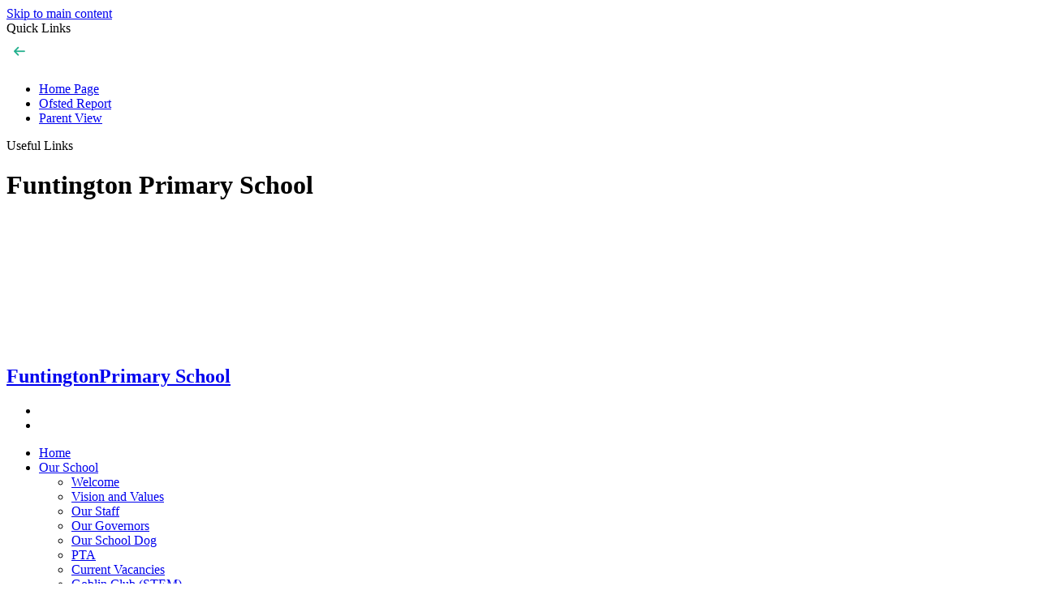

--- FILE ---
content_type: text/html
request_url: https://www.funtington.w-sussex.sch.uk/News/What-s-on-at-Funtington/
body_size: 7075
content:
<!-- from CSV -->
<!DOCTYPE html>
<html lang="en">
<head>
	<!--pageID 37793-->
	
		<meta charset="UTF-8">
        
        <title>Funtington Primary School - Weekly News</title>

        <meta name="description" content="Welcome to the website of Funtington Primary School" />
        <meta name="keywords" content="Funtington School, West Sussex school, primary school" />
        <meta name="author" content="Funtington Primary School website"/>
        
                <meta name="robots" content="INDEX, FOLLOW"/>
                <meta name="revisit-after" content="2 days"/>
        
        <meta name="rating" content="General"/>
		<meta property="og:site_name" content="Funtington Primary School" />
<meta property="og:title" content="Weekly News" />
<meta property="og:url" content="https://www.funtington.org.uk/News/What-s-on-at-Funtington/" />
<meta property="og:type" content="website" />
<meta property="og:description" content="Whats on at Funtington" />
<meta name="twitter:card" content="summary" />
<meta name="twitter:title" content="Weekly News" />
<meta name="twitter:description" content="Whats on at Funtington" />
<meta name="twitter:url" content="https://www.funtington.org.uk/News/What-s-on-at-Funtington/" />

        
        <link rel="shortcut icon" href="/favicon.ico?v=GSW" />
        <link rel="icon" href="/favicon.ico?v=GSW" />
	

<link href="/admin/public/c_boxes_buttons.css" rel="stylesheet" type="text/css" />
<link href="/inc/c.css?v=2" rel="stylesheet" type="text/css" media="screen" />

<!-- MOBILE / RESPONSIVE -->
<meta name="viewport" content="width=device-width, initial-scale=1, maximum-scale=2">

<!-- Current position in navigation -->
<style type="text/css">
    .nav li a#nav2365 {
box-shadow: inset 0px 1px 10px 0px rgba(0, 0, 0, 0.41);
    }

    #SideHeadingPages li a#subID37793 {
        text-decoration: none;
        background: rgba(255, 255, 255, .1);
    }

    #SideHeadingPages li a#childID37793 {
        text-decoration: none;
        background: rgba(255, 255, 255, .1);
    }

    ul li.sidelist_li {
        display: none;
    }

    ul li.PPID37793 {
        display: block;
    }
</style>

<!-- Import jQuery -->
<script type="text/javascript" src="https://ajax.googleapis.com/ajax/libs/jquery/1.8.3/jquery.min.js"></script>
<!--<script src="https://code.jquery.com/jquery-3.5.1.min.js" integrity="sha256-9/aliU8dGd2tb6OSsuzixeV4y/faTqgFtohetphbbj0=" crossorigin="anonymous"></script>-->



</head>

<body class="body_37793">



<!-- Wrapper -->

<a href="#mainholder" class="skip-link">Skip to main content</a>

<div id="wrapper">

    
			<!-- Quick Links Widget -->
            <div id="slideOut" class="clearfix">
			<div id="slideClick"><span>Quick Links</span></div>
			<img class="ql-arrow" src="/i/design/green-arrow.png" alt="->">
				<div id="slideContent">
					<ul class="quick-links">
<li><a href="/index.asp" target="_blank">Home Page</a></li>
<li><a href="https://www.gov.uk/government/organisations/ofsted" target="_blank">Ofsted Report</a></li>
<li><a href="https://parentview.ofsted.gov.uk/" target="_blank">Parent View</a></li>
</ul>

				</div>
	<p class="flip">Useful Links <img src="/i/design/arrow-open-close-white.png" /></p>
			</div>
			<!-- Quick Links Widget -->
		

		<div id="slider">

			<header>

				<div class="wrapper">

					<h1 class="hidden" title="Go to home page">Funtington Primary School</h1><!-- Title -->

					<div id="logo-index"><a href="/index.asp">
							<img src="/i/design/funtington-primary-school.png" id="logo"
								alt="Funtington Primary School">
							<h2>Funtington<span>Primary School</span></h2>
						</a>
					</div><!-- Logo -->

					<!-- social icons -->
					<ul id="social-dock">

						<!-- Search Link - (needs overlay in footer and js) -->
						<li><a id="FS" href="#search" title="Search"></a></li>

						<!-- Translate -->
						<li title="Translate">
							<div class="translate">
								<div id="google_translate_element"></div>
							</div>
						</li>
					</ul>
				</div><!-- header wrapper -->
			</header><!-- Header -->
 
		</div><!-- Slider -->

    <nav id="navholder">
        <div class="wrapper">
            <ul id="dmenu" class="nav">
<li id="TopNavLi2362"><a href="/" id="nav2362">Home</a>
</li><li id="TopNavLi2625"><a href="/Our-School/Welcome" id="nav2625">Our School</a>
<ul><li><a href="/Our-School/Welcome/">Welcome</a></li><li><a href="/Vision-and-Values/">Vision and Values</a></li><li><a href="/Our-School/Teaching-Staff/">Our Staff</a></li><li><a href="/Governors/">Our Governors</a></li><li><a href="/Our-School-Dog/">Our School Dog</a></li><li><a href="/PTA-11112016144709/">PTA</a></li><li><a href="/Vacancies/">Current Vacancies</a></li><li><a href="/Goblin-Club-06012023113226/">Goblin Club (STEM)</a></li><li><a href="/OPAL/">OPAL</a></li></ul></li><li id="TopNavLi2365"><a href="/Admissions" id="nav2365">For Parents</a>
<ul><li><a href="/Club-Timetable/">Club Timetable</a></li><li><a href="/News/What-s-on-at-Funtington/">Weekly News</a></li><li><a href="/docs/Prospectus/">Parents' Handbook</a></li><li><a href="https://www.westsussex.gov.uk/education-children-and-families/schools-and-colleges/school-term-dates/" target="_blank">Term Dates</a></li><li><a href="/Learning/Uniform/">Uniform Policy</a></li><li><a href="/School-Lunchtime/">School Lunchtime</a></li><li><a href="/Free-School-Meal-forms/">Free School Meals</a></li><li><a href="/The-School-Day-06122022150001/">The School Day</a></li><li><a href="/Calendar/">Calendar</a></li><li><a href="/Information-for-new-parents/">Information for new parents</a></li><li><a href="/My-Child-At-School/">My Child At School (MCAS)</a></li><li><a href="/Wraparound-Care/">Wraparound Care</a></li></ul></li><li id="TopNavLi2366"><a href="/School-Data" id="nav2366">Key Info</a>
<ul><li><a href="http://www.education.gov.uk/cgi-bin/schools/performance/school.pl?urn=125830&superview=pri" target="_blank">DFE Performance Tables</a></li><li><a href="/Ofsted/">Latest OFSTED Report</a></li><li><a href="http://parentview.ofsted.gov.uk/" target="_blank">Parent View</a></li><li><a href="/PE-and-Sports-Premium/">PE and Sports Premium</a></li><li><a href="https://schools-financial-benchmarking.service.gov.uk/school/detail?urn=125830&openOnly=true" target="_blank">Financial Information</a></li><li><a href="/Pupil-Premium-1/">Pupil Premium</a></li><li><a href="/Curriculum/">Curriculum</a></li><li><a href="/Additional-Needs/">SEND</a></li><li><a href="/Policies/">Policies</a></li><li><a href="/Safeguarding-Statement/">Safeguarding Statement</a></li></ul></li><li id="TopNavLi2368"><a href="/Contact-Us" id="nav2368">Contact Us</a>
<ul><li><a href="/Contact-Us/">Contact Us</a></li></ul></li></ul>
        </div>
    </nav>




	<!-- Main Holder -->

	<div id="mainholder">
		<div class="wrapper-inside">
	<div class="ColumnLeft">
<nav id="SideHeadingPages" class="SideHeading"><h2>For Parents</h2>
<ul class="SideList"><li><a href="/Club-Timetable/" id="subID37668">Club Timetable</a></li><li><a href="/News/What-s-on-at-Funtington/" id="subID37793">Weekly News</a></li><li><a href="/docs/Prospectus/" id="subID11564">Parents' Handbook</a></li><li><a href="https://www.westsussex.gov.uk/education-children-and-families/schools-and-colleges/school-term-dates/" target="_blank" id="subID28500">Term Dates</a></li><li><a href="/Learning/Uniform/" id="subID11550">Uniform Policy</a></li><li><a href="/School-Lunchtime/" id="subID29102">School Lunchtime</a></li><li><a href="/Free-School-Meal-forms/" id="subID102109">Free School Meals</a></li><li><a href="/The-School-Day-06122022150001/" id="subID107502">The School Day</a></li><li><a href="/Calendar/" id="subID99811">Calendar</a></li><li><a href="/Information-for-new-parents/" id="subID112822">Information for new parents</a></li><li><a href="/My-Child-At-School/" id="subID113387">My Child At School (MCAS)</a></li><li><a href="/Wraparound-Care/" id="subID113327">Wraparound Care</a></li>
</ul></nav>
</div>
<div class="Content2Column">
<div class="editable">
<p>&nbsp;</p>
<h1 class="HTXT">What&rsquo;s on at Funtington</h1>
<h2><span style="font-size: 18pt;">Find the most recent editions of our newsletter below</span></h2>
<ul>
<li><a href="https://sway.cloud.microsoft/aVZ8GfzmGGNPLM89?ref=Link">23rd October 2025</a></li>
<li><a href="https://sway.cloud.microsoft/HP7evX53a2LKa2Kp?ref=Link">17th October 2025</a></li>
<li><a href="https://sway.cloud.microsoft/WSI8axSPpm8h0uey?ref=Link">10th October 2025</a></li>
<li><a href="https://sway.cloud.microsoft/UtctBnUm119h3dU9?ref=Link">3th October 2025</a></li>
<li><a href="https://sway.cloud.microsoft/ZFeM3ah8C5FMJuJ4?ref=Link">26th September 2025</a></li>
<li><a href="https://sway.cloud.microsoft/pNUgqAkakk8bPVio?ref=Link">19th September 2025</a></li>
<li><a href="https://sway.cloud.microsoft/ZVE2dUwhqL1wholo?ref=Link">12th September 2025</a></li>
<li><a href="https://sway.cloud.microsoft/DC4N8QhRtn9nJ8dy?ref=Link">5th September 2025</a></li>
</ul>
</div>
</div>

        </div><!--wrapper-inside-->
	</div>
</div>

<!-- Footer -->
<footer>

	<!-- put database code like diary and news items in here -->
	

		<div class="wrapper">
			<div class="left"></div>
			<div class="centre">
				<p class="address">Funtington Primary School, Heather Close, West Ashling, Chichester, West Sussex, PO18
					8DR</p>
				<div class="contact">
					<p class="telephone">01243 575675<span>|</span></p><a
						href="mailto:office@funtingtonprimaryschool.co.uk?subject=Enquiry%20from%20website">office@funtingtonprimaryschool.co.uk</a>
				</div>

			</div>
			<div class="right">
				<p id="copyright">&copy; 2025 | <a href="/legal">Legal Information</a></p>
				<p id="credit"><a href="https://www.greenhouseschoolwebsites.co.uk/school-website-design/"
						target="_blank">Website design</a> by <a href="https://www.greenhouseschoolwebsites.co.uk"
						target="_blank">Greenhouse School Websites</a>
				</p>
			</div>

		</div>
</footer>

	<!-- top btn -->
	<a href="#wrapper" class="top-btn" title="back to top of page">&uarr;</a>

	<!-- Search Form Overlay -->
	<div id="search">
		<form id="FS" method="post" action="/inc/Search/">
			<label for="search-field" class="sr-only">Search site</label>

<input placeholder="Search site" name="S" type="search" id="search-field"
				onfocus="resetsearch()" value="Search site">
		</form>
	</div>

<script type="text/javascript" src="//translate.google.com/translate_a/element.js?cb=googleTranslateElementInit">
</script>

<script type="text/javascript">
	function googleTranslateElementInit() {
		new google.translate.TranslateElement({
			pageLanguage: 'en'
		}, 'google_translate_element');
	}
</script>

<script type="text/javascript" src="/inc/js/scripts.min.js"></script>

<script type="text/javascript">

	// -----  meanmenu

	$(document).ready(function () {
		$('nav#navholder .wrapper').meanmenu({
			meanMenuContainer: '#wrapper', // Choose where meanmenu will be placed within the HTML
			meanScreenWidth: "990", // set the screen width you want meanmenu to kick in at
			meanRevealPosition: "center", // left right or center positions
			meanRevealPositionDistance: "", // Tweak the position of the menu from the left / right
			meanShowChildren: true, // true to show children in the menu, false to hide them
			meanExpandableChildren: true, // true to allow expand/collapse children
			meanRemoveAttrs: true, // true to remove classes and IDs, false to keep them
			meanDisplay: "block", // override display method for table cell based layouts e.g. table-cell
			removeElements: "" // set to hide page elements
		});
	});

		// ----- backstretch

  $("#slider").backstretch([
           	  	"/i/photos/Gallery/Home/a.jpg" , 
  	  	"/i/photos/Gallery/Home/b.jpg" , 
  	  	"/i/photos/Gallery/Home/c.jpg" , 
  	  	"/i/photos/Gallery/Home/cc.jpg" , 
  	  	"/i/photos/Gallery/Home/d.jpg" , 

	], {
	  duration: 4000
	  , fade: 550
		}
	);
  	<!-- banimgs = 6 banimgsize = 562500 -->

		// ------------------------------ Diary Date Toggle

		$('.dd-h2, #diary-sec .dd-arrow').click(function () {
			$('#diary-sec').toggleClass('diary-sec-toggle');
			$('.dd-arrow').toggleClass('arrow-rotate');
		})
		
		// ------------------------------ Bx Slider
		$('#bxslider').bxSlider({
			mode: 'fade',
			auto: true,
			pager: false,
			controls: false,
			// slideWidth: 500,
			autoControls: false,
			pause: 7000
		});

		// ------------------------------ Search Overlay

		$(document).ready(function () {
			$('a[href="#search"]').on('click', function (event) {
				$('#search').addClass('open');
				setTimeout(function () {
					$('input[name="S"]').focus()
				});
			});
			$('#search, #search button.close').on('click keyup', function (event) {
				if (event.target == this || event.target.className == 'close' || event.keyCode == 27) {
					$(this).removeClass('open');
				}
			});
		});


	// ----- reset site search form on focus

	function resetsearch() {
		$("#search-field").val("");
	}

	// ----- hide awards bar if empty

	$(document).ready(function () {
		var awb = $('.CMSawards li img').length;
		if (awb == 0) {
			$('.CMSawards').attr('class', 'hidden');
			$('#awards').hide();
		}

		// ----- add parent class to 2nd level links with children

		$("#dmenu li li a").each(function () {
			if ($(this).next().length > 0) {
				$(this).addClass("parent");
			};
		});
	});

	// ----- column swapping

	function checkWidth() {
		var windowSize = $(window).width();
		if (windowSize < 990) {
			$(".ColumnLeft").insertAfter(".Content2Column");
			$(".ColumnRight").insertAfter(".Content2Column");
		} else {
			$(".ColumnLeft").insertBefore(".Content2Column");
			$(".ColumnRight").insertBefore(".Content2Column");
		}
	}
	checkWidth();
	//$(window).bind('resize orientationchange', function () {
	//	checkWidth();
	//});

// ----- dealing with empty columns

	var cleft = $.trim($('.ColumnLeft').text()).length;
	var cright = $.trim($('.ColumnRight').text()).length;

	if (cleft < 4 && cright < 4) {
		$('.Content2Column').attr('class', 'Content1Column');
		$('.ColumnLeft, .ColumnRight').hide();
	}
	if (cleft > 4 && cright < 4) {
		$('.Content3Column').attr('class', 'Content2Column');
		$('.ColumnRight').hide();
	}
	if (cleft < 4 && cright > 4) {
		$('.Content3Column').attr('class', 'Content2Column');
		$('.ColumnLeft').hide();
	}

	// ----- prevent # link from having action

	$('a[href="#"]:not(.auto-list-modal)').click(function (e) {
		e.preventDefault();
	});
</script>

<script type="text/javascript" charset="UTF-8" src="/admin/public/cookies.js" async></script>




<script type="text/javascript">	
	//// add tableborder class on small displays
	if ($(window).width() < 960) {
		$('table').each(function() {
			if ($(this).prop('scrollWidth') > $(this).width() ) {
				$(this).wrap("<div class='js-scrollable'></div>");
				if (!$(this).attr('class') || !$(this).attr('class').length) $(this).addClass('tableborder')
				new ScrollHint('.js-scrollable');
				}						
			})
	}
	
	if ($(window).width() < 500) {
		var MobileImage = $('#mainholder img');
			MobileImage.each(function () {
				var that = $(this);
				if (that.width() > 200) {
					that.addClass('imagefullwidth');
				}
			})
	}
	
	$( window ).resize(function() {
			$('table').each(function() {
					if (!$(this).attr('class') || !$(this).attr('class').length) $(this).addClass('tableborder')
				})
	});
	//$('table').click(function () {
		//$(".scroll-hint-icon'").hide();
		//});

	// block search from submitting if empty		
	document.getElementById("FS").onsubmit = function () {
		if (!document.getElementById("search-field").value) {
			 document.getElementById("search-field").placeholder='Enter search text';
			return false;
		}
	else {
		document.getElementById("search-submit").disabled = true;
				return true;
		}
	}

// add alt tags to .backstretch images
document.addEventListener('DOMContentLoaded', function () {
function addAltTags() {
const altImages = document.querySelectorAll('.backstretch img');
altImages.forEach(function (img) {if (!img.hasAttribute('alt') || img.getAttribute('alt').trim() === '') {img.setAttribute('alt', 'A photo from Funtington Primary School');}});}
addAltTags();
const altObserver = new MutationObserver(addAltTags);
altObserver.observe(document.querySelector('.backstretch'), {childList: true,subtree: true});
});
</script> 


<!-- inline modal code -->
	<link rel="stylesheet" href="/admin/inc/FrontEndFiles/modal/gswMultiModal.css">
	<script src="/admin/inc/FrontEndFiles/modal/gswMultiModal.js"></script>
<!-- end modal code -->


<!-- Stats -->

<script type="text/javascript">
  var _gaq = _gaq || [];
  _gaq.push(['_setAccount', 'UA-26012933-1']);
  _gaq.push(['_trackPageview']);
  (function() {
    var ga = document.createElement('script'); ga.type = 'text/javascript'; ga.async = true;
    ga.src = ('https:' == document.location.protocol ? 'https://ssl' : 'http://www') + '.google-analytics.com/ga.js';
    var s = document.getElementsByTagName('script')[0]; s.parentNode.insertBefore(ga, s);
  })();
</script>



<!-- Google tag (gtag.js) (info@) -->
<script async src="https://www.googletagmanager.com/gtag/js?id=G-DWLB9Q3PQ2"></script>
<script>
  window.dataLayer = window.dataLayer || [];
  function gtag(){dataLayer.push(arguments);}
  gtag('js', new Date());

  gtag('config', 'G-DWLB9Q3PQ2');
</script>




</body>
</html>
